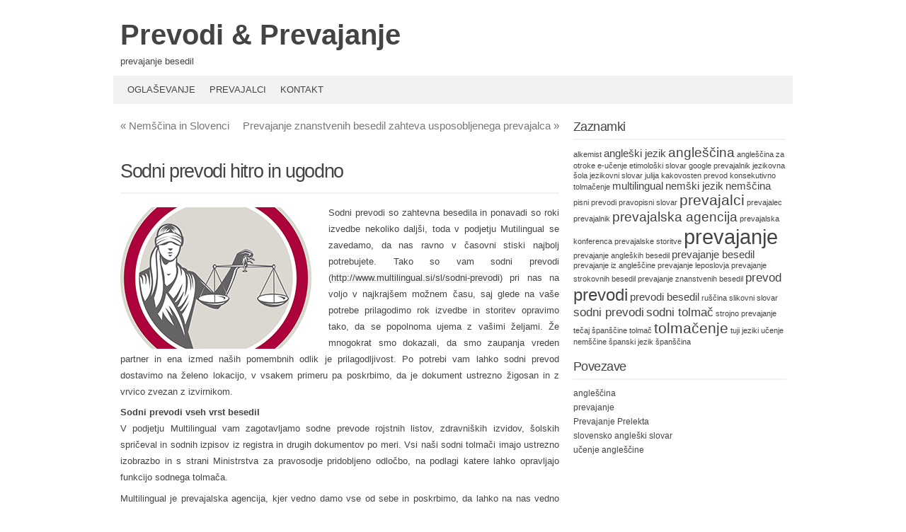

--- FILE ---
content_type: text/html; charset=UTF-8
request_url: http://www.prevodiprevajanje.com/sodni-prevodi-hitro-in-ugodno/
body_size: 41382
content:
<!DOCTYPE html PUBLIC "-//W3C//DTD XHTML 1.0 Transitional//EN" "http://www.w3.org/TR/xhtml1/DTD/xhtml1-transitional.dtd">
<html xmlns="http://www.w3.org/1999/xhtml" dir="ltr" lang="en-US" prefix="og: https://ogp.me/ns#">
<head profile="http://gmpg.org/xfn/11">
<meta http-equiv="content-type" content="text/html; charset=UTF-8" />
<meta name="viewport" content="width=device-width" />
<title>Sodni prevodi hitro in ugodno | Prevodi &amp; Prevajanje</title>
<link rel="pingback" href="http://www.prevodiprevajanje.com/xmlrpc.php" />
<title>Sodni prevodi hitro in ugodno | Prevodi &amp; Prevajanje</title>
	<style>img:is([sizes="auto" i], [sizes^="auto," i]) { contain-intrinsic-size: 3000px 1500px }</style>
	
		<!-- All in One SEO 4.9.3 - aioseo.com -->
	<meta name="robots" content="max-image-preview:large" />
	<meta name="author" content="prevajalec"/>
	<link rel="canonical" href="http://www.prevodiprevajanje.com/sodni-prevodi-hitro-in-ugodno/" />
	<meta name="generator" content="All in One SEO (AIOSEO) 4.9.3" />
		<meta property="og:locale" content="en_US" />
		<meta property="og:site_name" content="Prevodi &amp; Prevajanje | prevajanje besedil" />
		<meta property="og:type" content="article" />
		<meta property="og:title" content="Sodni prevodi hitro in ugodno | Prevodi &amp; Prevajanje" />
		<meta property="og:url" content="http://www.prevodiprevajanje.com/sodni-prevodi-hitro-in-ugodno/" />
		<meta property="article:published_time" content="2015-02-28T16:04:56+00:00" />
		<meta property="article:modified_time" content="2015-04-04T20:14:45+00:00" />
		<meta name="twitter:card" content="summary_large_image" />
		<meta name="twitter:title" content="Sodni prevodi hitro in ugodno | Prevodi &amp; Prevajanje" />
		<script type="application/ld+json" class="aioseo-schema">
			{"@context":"https:\/\/schema.org","@graph":[{"@type":"Article","@id":"http:\/\/www.prevodiprevajanje.com\/sodni-prevodi-hitro-in-ugodno\/#article","name":"Sodni prevodi hitro in ugodno | Prevodi & Prevajanje","headline":"Sodni prevodi hitro in ugodno","author":{"@id":"http:\/\/www.prevodiprevajanje.com\/author\/rados\/#author"},"publisher":{"@id":"http:\/\/www.prevodiprevajanje.com\/#organization"},"image":{"@type":"ImageObject","url":"http:\/\/www.prevodiprevajanje.com\/images\/\/2015\/02\/sodni-prevodi.jpg","@id":"http:\/\/www.prevodiprevajanje.com\/sodni-prevodi-hitro-in-ugodno\/#articleImage","width":270,"height":200,"caption":"sodni prevodi"},"datePublished":"2015-02-28T16:04:56+00:00","dateModified":"2015-04-04T20:14:45+00:00","inLanguage":"en-US","mainEntityOfPage":{"@id":"http:\/\/www.prevodiprevajanje.com\/sodni-prevodi-hitro-in-ugodno\/#webpage"},"isPartOf":{"@id":"http:\/\/www.prevodiprevajanje.com\/sodni-prevodi-hitro-in-ugodno\/#webpage"},"articleSection":"prevajanje prevodi, sodni prevodi"},{"@type":"BreadcrumbList","@id":"http:\/\/www.prevodiprevajanje.com\/sodni-prevodi-hitro-in-ugodno\/#breadcrumblist","itemListElement":[{"@type":"ListItem","@id":"http:\/\/www.prevodiprevajanje.com#listItem","position":1,"name":"Home","item":"http:\/\/www.prevodiprevajanje.com","nextItem":{"@type":"ListItem","@id":"http:\/\/www.prevodiprevajanje.com\/category\/prevajanje-prevodi\/#listItem","name":"prevajanje prevodi"}},{"@type":"ListItem","@id":"http:\/\/www.prevodiprevajanje.com\/category\/prevajanje-prevodi\/#listItem","position":2,"name":"prevajanje prevodi","item":"http:\/\/www.prevodiprevajanje.com\/category\/prevajanje-prevodi\/","nextItem":{"@type":"ListItem","@id":"http:\/\/www.prevodiprevajanje.com\/sodni-prevodi-hitro-in-ugodno\/#listItem","name":"Sodni prevodi hitro in ugodno"},"previousItem":{"@type":"ListItem","@id":"http:\/\/www.prevodiprevajanje.com#listItem","name":"Home"}},{"@type":"ListItem","@id":"http:\/\/www.prevodiprevajanje.com\/sodni-prevodi-hitro-in-ugodno\/#listItem","position":3,"name":"Sodni prevodi hitro in ugodno","previousItem":{"@type":"ListItem","@id":"http:\/\/www.prevodiprevajanje.com\/category\/prevajanje-prevodi\/#listItem","name":"prevajanje prevodi"}}]},{"@type":"Organization","@id":"http:\/\/www.prevodiprevajanje.com\/#organization","name":"Prevodi & Prevajanje","description":"prevajanje besedil","url":"http:\/\/www.prevodiprevajanje.com\/"},{"@type":"Person","@id":"http:\/\/www.prevodiprevajanje.com\/author\/rados\/#author","url":"http:\/\/www.prevodiprevajanje.com\/author\/rados\/","name":"prevajalec","image":{"@type":"ImageObject","@id":"http:\/\/www.prevodiprevajanje.com\/sodni-prevodi-hitro-in-ugodno\/#authorImage","url":"https:\/\/secure.gravatar.com\/avatar\/6ad7a8a6953b7fbfd901653ff750f831484ad4c35281543a772c57787ce1d52a?s=96&d=mm&r=g","width":96,"height":96,"caption":"prevajalec"}},{"@type":"WebPage","@id":"http:\/\/www.prevodiprevajanje.com\/sodni-prevodi-hitro-in-ugodno\/#webpage","url":"http:\/\/www.prevodiprevajanje.com\/sodni-prevodi-hitro-in-ugodno\/","name":"Sodni prevodi hitro in ugodno | Prevodi & Prevajanje","inLanguage":"en-US","isPartOf":{"@id":"http:\/\/www.prevodiprevajanje.com\/#website"},"breadcrumb":{"@id":"http:\/\/www.prevodiprevajanje.com\/sodni-prevodi-hitro-in-ugodno\/#breadcrumblist"},"author":{"@id":"http:\/\/www.prevodiprevajanje.com\/author\/rados\/#author"},"creator":{"@id":"http:\/\/www.prevodiprevajanje.com\/author\/rados\/#author"},"datePublished":"2015-02-28T16:04:56+00:00","dateModified":"2015-04-04T20:14:45+00:00"},{"@type":"WebSite","@id":"http:\/\/www.prevodiprevajanje.com\/#website","url":"http:\/\/www.prevodiprevajanje.com\/","name":"Prevodi & Prevajanje","description":"prevajanje besedil","inLanguage":"en-US","publisher":{"@id":"http:\/\/www.prevodiprevajanje.com\/#organization"}}]}
		</script>
		<!-- All in One SEO -->

<link rel="alternate" type="application/rss+xml" title="Prevodi &amp; Prevajanje &raquo; Feed" href="http://www.prevodiprevajanje.com/feed/" />
<link rel="alternate" type="application/rss+xml" title="Prevodi &amp; Prevajanje &raquo; Comments Feed" href="http://www.prevodiprevajanje.com/comments/feed/" />
<link rel="alternate" type="application/rss+xml" title="Prevodi &amp; Prevajanje &raquo; Sodni prevodi hitro in ugodno Comments Feed" href="http://www.prevodiprevajanje.com/sodni-prevodi-hitro-in-ugodno/feed/" />
<script type="text/javascript">
/* <![CDATA[ */
window._wpemojiSettings = {"baseUrl":"https:\/\/s.w.org\/images\/core\/emoji\/16.0.1\/72x72\/","ext":".png","svgUrl":"https:\/\/s.w.org\/images\/core\/emoji\/16.0.1\/svg\/","svgExt":".svg","source":{"concatemoji":"http:\/\/www.prevodiprevajanje.com\/wp-includes\/js\/wp-emoji-release.min.js?ver=6.8.3"}};
/*! This file is auto-generated */
!function(s,n){var o,i,e;function c(e){try{var t={supportTests:e,timestamp:(new Date).valueOf()};sessionStorage.setItem(o,JSON.stringify(t))}catch(e){}}function p(e,t,n){e.clearRect(0,0,e.canvas.width,e.canvas.height),e.fillText(t,0,0);var t=new Uint32Array(e.getImageData(0,0,e.canvas.width,e.canvas.height).data),a=(e.clearRect(0,0,e.canvas.width,e.canvas.height),e.fillText(n,0,0),new Uint32Array(e.getImageData(0,0,e.canvas.width,e.canvas.height).data));return t.every(function(e,t){return e===a[t]})}function u(e,t){e.clearRect(0,0,e.canvas.width,e.canvas.height),e.fillText(t,0,0);for(var n=e.getImageData(16,16,1,1),a=0;a<n.data.length;a++)if(0!==n.data[a])return!1;return!0}function f(e,t,n,a){switch(t){case"flag":return n(e,"\ud83c\udff3\ufe0f\u200d\u26a7\ufe0f","\ud83c\udff3\ufe0f\u200b\u26a7\ufe0f")?!1:!n(e,"\ud83c\udde8\ud83c\uddf6","\ud83c\udde8\u200b\ud83c\uddf6")&&!n(e,"\ud83c\udff4\udb40\udc67\udb40\udc62\udb40\udc65\udb40\udc6e\udb40\udc67\udb40\udc7f","\ud83c\udff4\u200b\udb40\udc67\u200b\udb40\udc62\u200b\udb40\udc65\u200b\udb40\udc6e\u200b\udb40\udc67\u200b\udb40\udc7f");case"emoji":return!a(e,"\ud83e\udedf")}return!1}function g(e,t,n,a){var r="undefined"!=typeof WorkerGlobalScope&&self instanceof WorkerGlobalScope?new OffscreenCanvas(300,150):s.createElement("canvas"),o=r.getContext("2d",{willReadFrequently:!0}),i=(o.textBaseline="top",o.font="600 32px Arial",{});return e.forEach(function(e){i[e]=t(o,e,n,a)}),i}function t(e){var t=s.createElement("script");t.src=e,t.defer=!0,s.head.appendChild(t)}"undefined"!=typeof Promise&&(o="wpEmojiSettingsSupports",i=["flag","emoji"],n.supports={everything:!0,everythingExceptFlag:!0},e=new Promise(function(e){s.addEventListener("DOMContentLoaded",e,{once:!0})}),new Promise(function(t){var n=function(){try{var e=JSON.parse(sessionStorage.getItem(o));if("object"==typeof e&&"number"==typeof e.timestamp&&(new Date).valueOf()<e.timestamp+604800&&"object"==typeof e.supportTests)return e.supportTests}catch(e){}return null}();if(!n){if("undefined"!=typeof Worker&&"undefined"!=typeof OffscreenCanvas&&"undefined"!=typeof URL&&URL.createObjectURL&&"undefined"!=typeof Blob)try{var e="postMessage("+g.toString()+"("+[JSON.stringify(i),f.toString(),p.toString(),u.toString()].join(",")+"));",a=new Blob([e],{type:"text/javascript"}),r=new Worker(URL.createObjectURL(a),{name:"wpTestEmojiSupports"});return void(r.onmessage=function(e){c(n=e.data),r.terminate(),t(n)})}catch(e){}c(n=g(i,f,p,u))}t(n)}).then(function(e){for(var t in e)n.supports[t]=e[t],n.supports.everything=n.supports.everything&&n.supports[t],"flag"!==t&&(n.supports.everythingExceptFlag=n.supports.everythingExceptFlag&&n.supports[t]);n.supports.everythingExceptFlag=n.supports.everythingExceptFlag&&!n.supports.flag,n.DOMReady=!1,n.readyCallback=function(){n.DOMReady=!0}}).then(function(){return e}).then(function(){var e;n.supports.everything||(n.readyCallback(),(e=n.source||{}).concatemoji?t(e.concatemoji):e.wpemoji&&e.twemoji&&(t(e.twemoji),t(e.wpemoji)))}))}((window,document),window._wpemojiSettings);
/* ]]> */
</script>
<style id='wp-emoji-styles-inline-css' type='text/css'>

	img.wp-smiley, img.emoji {
		display: inline !important;
		border: none !important;
		box-shadow: none !important;
		height: 1em !important;
		width: 1em !important;
		margin: 0 0.07em !important;
		vertical-align: -0.1em !important;
		background: none !important;
		padding: 0 !important;
	}
</style>
<link rel='stylesheet' id='wp-block-library-css' href='http://www.prevodiprevajanje.com/wp-includes/css/dist/block-library/style.min.css?ver=6.8.3' type='text/css' media='all' />
<style id='classic-theme-styles-inline-css' type='text/css'>
/*! This file is auto-generated */
.wp-block-button__link{color:#fff;background-color:#32373c;border-radius:9999px;box-shadow:none;text-decoration:none;padding:calc(.667em + 2px) calc(1.333em + 2px);font-size:1.125em}.wp-block-file__button{background:#32373c;color:#fff;text-decoration:none}
</style>
<link rel='stylesheet' id='aioseo/css/src/vue/standalone/blocks/table-of-contents/global.scss-css' href='http://www.prevodiprevajanje.com/wp-content/plugins/all-in-one-seo-pack/dist/Lite/assets/css/table-of-contents/global.e90f6d47.css?ver=4.9.3' type='text/css' media='all' />
<style id='global-styles-inline-css' type='text/css'>
:root{--wp--preset--aspect-ratio--square: 1;--wp--preset--aspect-ratio--4-3: 4/3;--wp--preset--aspect-ratio--3-4: 3/4;--wp--preset--aspect-ratio--3-2: 3/2;--wp--preset--aspect-ratio--2-3: 2/3;--wp--preset--aspect-ratio--16-9: 16/9;--wp--preset--aspect-ratio--9-16: 9/16;--wp--preset--color--black: #000000;--wp--preset--color--cyan-bluish-gray: #abb8c3;--wp--preset--color--white: #ffffff;--wp--preset--color--pale-pink: #f78da7;--wp--preset--color--vivid-red: #cf2e2e;--wp--preset--color--luminous-vivid-orange: #ff6900;--wp--preset--color--luminous-vivid-amber: #fcb900;--wp--preset--color--light-green-cyan: #7bdcb5;--wp--preset--color--vivid-green-cyan: #00d084;--wp--preset--color--pale-cyan-blue: #8ed1fc;--wp--preset--color--vivid-cyan-blue: #0693e3;--wp--preset--color--vivid-purple: #9b51e0;--wp--preset--gradient--vivid-cyan-blue-to-vivid-purple: linear-gradient(135deg,rgba(6,147,227,1) 0%,rgb(155,81,224) 100%);--wp--preset--gradient--light-green-cyan-to-vivid-green-cyan: linear-gradient(135deg,rgb(122,220,180) 0%,rgb(0,208,130) 100%);--wp--preset--gradient--luminous-vivid-amber-to-luminous-vivid-orange: linear-gradient(135deg,rgba(252,185,0,1) 0%,rgba(255,105,0,1) 100%);--wp--preset--gradient--luminous-vivid-orange-to-vivid-red: linear-gradient(135deg,rgba(255,105,0,1) 0%,rgb(207,46,46) 100%);--wp--preset--gradient--very-light-gray-to-cyan-bluish-gray: linear-gradient(135deg,rgb(238,238,238) 0%,rgb(169,184,195) 100%);--wp--preset--gradient--cool-to-warm-spectrum: linear-gradient(135deg,rgb(74,234,220) 0%,rgb(151,120,209) 20%,rgb(207,42,186) 40%,rgb(238,44,130) 60%,rgb(251,105,98) 80%,rgb(254,248,76) 100%);--wp--preset--gradient--blush-light-purple: linear-gradient(135deg,rgb(255,206,236) 0%,rgb(152,150,240) 100%);--wp--preset--gradient--blush-bordeaux: linear-gradient(135deg,rgb(254,205,165) 0%,rgb(254,45,45) 50%,rgb(107,0,62) 100%);--wp--preset--gradient--luminous-dusk: linear-gradient(135deg,rgb(255,203,112) 0%,rgb(199,81,192) 50%,rgb(65,88,208) 100%);--wp--preset--gradient--pale-ocean: linear-gradient(135deg,rgb(255,245,203) 0%,rgb(182,227,212) 50%,rgb(51,167,181) 100%);--wp--preset--gradient--electric-grass: linear-gradient(135deg,rgb(202,248,128) 0%,rgb(113,206,126) 100%);--wp--preset--gradient--midnight: linear-gradient(135deg,rgb(2,3,129) 0%,rgb(40,116,252) 100%);--wp--preset--font-size--small: 13px;--wp--preset--font-size--medium: 20px;--wp--preset--font-size--large: 36px;--wp--preset--font-size--x-large: 42px;--wp--preset--spacing--20: 0.44rem;--wp--preset--spacing--30: 0.67rem;--wp--preset--spacing--40: 1rem;--wp--preset--spacing--50: 1.5rem;--wp--preset--spacing--60: 2.25rem;--wp--preset--spacing--70: 3.38rem;--wp--preset--spacing--80: 5.06rem;--wp--preset--shadow--natural: 6px 6px 9px rgba(0, 0, 0, 0.2);--wp--preset--shadow--deep: 12px 12px 50px rgba(0, 0, 0, 0.4);--wp--preset--shadow--sharp: 6px 6px 0px rgba(0, 0, 0, 0.2);--wp--preset--shadow--outlined: 6px 6px 0px -3px rgba(255, 255, 255, 1), 6px 6px rgba(0, 0, 0, 1);--wp--preset--shadow--crisp: 6px 6px 0px rgba(0, 0, 0, 1);}:where(.is-layout-flex){gap: 0.5em;}:where(.is-layout-grid){gap: 0.5em;}body .is-layout-flex{display: flex;}.is-layout-flex{flex-wrap: wrap;align-items: center;}.is-layout-flex > :is(*, div){margin: 0;}body .is-layout-grid{display: grid;}.is-layout-grid > :is(*, div){margin: 0;}:where(.wp-block-columns.is-layout-flex){gap: 2em;}:where(.wp-block-columns.is-layout-grid){gap: 2em;}:where(.wp-block-post-template.is-layout-flex){gap: 1.25em;}:where(.wp-block-post-template.is-layout-grid){gap: 1.25em;}.has-black-color{color: var(--wp--preset--color--black) !important;}.has-cyan-bluish-gray-color{color: var(--wp--preset--color--cyan-bluish-gray) !important;}.has-white-color{color: var(--wp--preset--color--white) !important;}.has-pale-pink-color{color: var(--wp--preset--color--pale-pink) !important;}.has-vivid-red-color{color: var(--wp--preset--color--vivid-red) !important;}.has-luminous-vivid-orange-color{color: var(--wp--preset--color--luminous-vivid-orange) !important;}.has-luminous-vivid-amber-color{color: var(--wp--preset--color--luminous-vivid-amber) !important;}.has-light-green-cyan-color{color: var(--wp--preset--color--light-green-cyan) !important;}.has-vivid-green-cyan-color{color: var(--wp--preset--color--vivid-green-cyan) !important;}.has-pale-cyan-blue-color{color: var(--wp--preset--color--pale-cyan-blue) !important;}.has-vivid-cyan-blue-color{color: var(--wp--preset--color--vivid-cyan-blue) !important;}.has-vivid-purple-color{color: var(--wp--preset--color--vivid-purple) !important;}.has-black-background-color{background-color: var(--wp--preset--color--black) !important;}.has-cyan-bluish-gray-background-color{background-color: var(--wp--preset--color--cyan-bluish-gray) !important;}.has-white-background-color{background-color: var(--wp--preset--color--white) !important;}.has-pale-pink-background-color{background-color: var(--wp--preset--color--pale-pink) !important;}.has-vivid-red-background-color{background-color: var(--wp--preset--color--vivid-red) !important;}.has-luminous-vivid-orange-background-color{background-color: var(--wp--preset--color--luminous-vivid-orange) !important;}.has-luminous-vivid-amber-background-color{background-color: var(--wp--preset--color--luminous-vivid-amber) !important;}.has-light-green-cyan-background-color{background-color: var(--wp--preset--color--light-green-cyan) !important;}.has-vivid-green-cyan-background-color{background-color: var(--wp--preset--color--vivid-green-cyan) !important;}.has-pale-cyan-blue-background-color{background-color: var(--wp--preset--color--pale-cyan-blue) !important;}.has-vivid-cyan-blue-background-color{background-color: var(--wp--preset--color--vivid-cyan-blue) !important;}.has-vivid-purple-background-color{background-color: var(--wp--preset--color--vivid-purple) !important;}.has-black-border-color{border-color: var(--wp--preset--color--black) !important;}.has-cyan-bluish-gray-border-color{border-color: var(--wp--preset--color--cyan-bluish-gray) !important;}.has-white-border-color{border-color: var(--wp--preset--color--white) !important;}.has-pale-pink-border-color{border-color: var(--wp--preset--color--pale-pink) !important;}.has-vivid-red-border-color{border-color: var(--wp--preset--color--vivid-red) !important;}.has-luminous-vivid-orange-border-color{border-color: var(--wp--preset--color--luminous-vivid-orange) !important;}.has-luminous-vivid-amber-border-color{border-color: var(--wp--preset--color--luminous-vivid-amber) !important;}.has-light-green-cyan-border-color{border-color: var(--wp--preset--color--light-green-cyan) !important;}.has-vivid-green-cyan-border-color{border-color: var(--wp--preset--color--vivid-green-cyan) !important;}.has-pale-cyan-blue-border-color{border-color: var(--wp--preset--color--pale-cyan-blue) !important;}.has-vivid-cyan-blue-border-color{border-color: var(--wp--preset--color--vivid-cyan-blue) !important;}.has-vivid-purple-border-color{border-color: var(--wp--preset--color--vivid-purple) !important;}.has-vivid-cyan-blue-to-vivid-purple-gradient-background{background: var(--wp--preset--gradient--vivid-cyan-blue-to-vivid-purple) !important;}.has-light-green-cyan-to-vivid-green-cyan-gradient-background{background: var(--wp--preset--gradient--light-green-cyan-to-vivid-green-cyan) !important;}.has-luminous-vivid-amber-to-luminous-vivid-orange-gradient-background{background: var(--wp--preset--gradient--luminous-vivid-amber-to-luminous-vivid-orange) !important;}.has-luminous-vivid-orange-to-vivid-red-gradient-background{background: var(--wp--preset--gradient--luminous-vivid-orange-to-vivid-red) !important;}.has-very-light-gray-to-cyan-bluish-gray-gradient-background{background: var(--wp--preset--gradient--very-light-gray-to-cyan-bluish-gray) !important;}.has-cool-to-warm-spectrum-gradient-background{background: var(--wp--preset--gradient--cool-to-warm-spectrum) !important;}.has-blush-light-purple-gradient-background{background: var(--wp--preset--gradient--blush-light-purple) !important;}.has-blush-bordeaux-gradient-background{background: var(--wp--preset--gradient--blush-bordeaux) !important;}.has-luminous-dusk-gradient-background{background: var(--wp--preset--gradient--luminous-dusk) !important;}.has-pale-ocean-gradient-background{background: var(--wp--preset--gradient--pale-ocean) !important;}.has-electric-grass-gradient-background{background: var(--wp--preset--gradient--electric-grass) !important;}.has-midnight-gradient-background{background: var(--wp--preset--gradient--midnight) !important;}.has-small-font-size{font-size: var(--wp--preset--font-size--small) !important;}.has-medium-font-size{font-size: var(--wp--preset--font-size--medium) !important;}.has-large-font-size{font-size: var(--wp--preset--font-size--large) !important;}.has-x-large-font-size{font-size: var(--wp--preset--font-size--x-large) !important;}
:where(.wp-block-post-template.is-layout-flex){gap: 1.25em;}:where(.wp-block-post-template.is-layout-grid){gap: 1.25em;}
:where(.wp-block-columns.is-layout-flex){gap: 2em;}:where(.wp-block-columns.is-layout-grid){gap: 2em;}
:root :where(.wp-block-pullquote){font-size: 1.5em;line-height: 1.6;}
</style>
<link rel='stylesheet' id='codium_extend-style-css' href='http://www.prevodiprevajanje.com/wp-content/themes/codium-extend/style.css?ver=2014-06-30' type='text/css' media='all' />
<link rel="https://api.w.org/" href="http://www.prevodiprevajanje.com/wp-json/" /><link rel="alternate" title="JSON" type="application/json" href="http://www.prevodiprevajanje.com/wp-json/wp/v2/posts/274" /><link rel="EditURI" type="application/rsd+xml" title="RSD" href="http://www.prevodiprevajanje.com/xmlrpc.php?rsd" />
<meta name="generator" content="WordPress 6.8.3" />
<link rel='shortlink' href='http://www.prevodiprevajanje.com/?p=274' />
<link rel="alternate" title="oEmbed (JSON)" type="application/json+oembed" href="http://www.prevodiprevajanje.com/wp-json/oembed/1.0/embed?url=http%3A%2F%2Fwww.prevodiprevajanje.com%2Fsodni-prevodi-hitro-in-ugodno%2F" />
<link rel="alternate" title="oEmbed (XML)" type="text/xml+oembed" href="http://www.prevodiprevajanje.com/wp-json/oembed/1.0/embed?url=http%3A%2F%2Fwww.prevodiprevajanje.com%2Fsodni-prevodi-hitro-in-ugodno%2F&#038;format=xml" />
<link href='http://fonts.googleapis.com/css?family=PT+Sans&subset=latin' rel='stylesheet' type='text/css'>
<style type="text/css">
	h1.blogtitle a,.blogtitle a,.description,.menu-toggle:before, .search-toggle:before,.site-navigation a { color:#444; }
	.site-navigation a:hover { background:#444; }    
</style>
</head>

<body class="wp-singular post-template-default single single-post postid-274 single-format-standard wp-theme-codium-extend prevajanje-prevodi tag-sodni-prevodi"> 

<div id="wrapperpub" class="container">
	<div id="header">
		<div class="sixteen columns">	
			<h1 id="blog-title" class="blogtitle"><a href="http://www.prevodiprevajanje.com/" title="Prevodi &amp; Prevajanje">Prevodi &amp; Prevajanje</a></h1>
			<div class="description">prevajanje besedil </div>
		</div><!-- sixteen columns -->		
	</div><!--  #header -->	
</div><!--  #wrapperpub -->			
<div class="clear"></div>
<div id="wrapper" class="container">	
		<div id="access" class="sixteen columns">
			<div class="menu"><ul>
<li class="page_item page-item-2"><a href="http://www.prevodiprevajanje.com/oglasevanje/">Oglaševanje</a></li>
<li class="page_item page-item-298"><a href="http://www.prevodiprevajanje.com/prevajalci/">Prevajalci</a></li>
<li class="page_item page-item-21"><a href="http://www.prevodiprevajanje.com/kontakt/">Kontakt</a></li>
</ul></div>
			
		</div><!--  #access -->	
<div class="clear"></div>		
	
	<div id="container">
		<div id="content" class="two-thirds column">
						<div id="nav-above" class="navigation">
				<div class="nav-previous"><a href="http://www.prevodiprevajanje.com/nemscina/" rel="prev"><span class="meta-nav">&laquo;</span> Nemščina in Slovenci</a></div>
				<div class="nav-next"><a href="http://www.prevodiprevajanje.com/prevajanje-znanstvenih-besedi/" rel="next">Prevajanje znanstvenih besedil zahteva usposobljenega prevajalca <span class="meta-nav">&raquo;</span></a></div>
			</div>

			<div id="post-274" class="post-274 post type-post status-publish format-standard hentry category-prevajanje-prevodi tag-sodni-prevodi author-rados">
				
				<h2 class="single-entry-title">Sodni prevodi hitro in ugodno</h2>
					
				<div class="linebreak"></div>
				<div class="entry-content">
					<p><img fetchpriority="high" decoding="async" class="alignleft size-full wp-image-279" src="http://www.prevodiprevajanje.com/images//2015/02/sodni-prevodi.jpg" alt="sodni  prevodi" width="270" height="200" />Sodni prevodi so zahtevna besedila in ponavadi so roki izvedbe nekoliko daljši, toda v podjetju Mutilingual se zavedamo, da nas ravno v časovni stiski najbolj potrebujete. Tako so vam sodni prevodi (<a href="http://www.multilingual.si/sl/sodni-prevodi">http://www.multilingual.si/sl/sodni-prevodi</a>) pri nas na voljo v najkrajšem možnem času, saj glede na vaše potrebe prilagodimo rok izvedbe in storitev opravimo tako, da se popolnoma ujema z vašimi željami. Že mnogokrat smo dokazali, da smo zaupanja vreden partner in ena izmed naših pomembnih odlik je prilagodljivost. Po potrebi vam lahko sodni prevod dostavimo na želeno lokacijo, v vsakem primeru pa poskrbimo, da je dokument ustrezno žigosan in z vrvico zvezan z izvirnikom.<span id="more-274"></span></p>
<p><strong>Sodni prevodi vseh vrst besedil</strong><br />
V podjetju Multilingual vam zagotavljamo sodne prevode rojstnih listov, zdravniških izvidov, šolskih spričeval in sodnih izpisov iz registra in drugih dokumentov po meri. Vsi naši sodni tolmači imajo ustrezno izobrazbo in s strani Ministrstva za pravosodje pridobljeno odločbo, na podlagi katere lahko opravljajo funkcijo sodnega tolmača.</p>
<p>Multilingual je prevajalska agencija, kjer vedno damo vse od sebe in poskrbimo, da lahko na nas vedno računate. Preizkusite nas in prepričani smo, da se boste z veseljem vračali ter nas priporočali tudi drugim, saj pri nas zares dobite najvišjo kakovost in ugodne storitve po meri kupca.</p>
<p><strong>Strokovni sodni prevodi:</strong><br />
040 817 820 ali <a href="mailto:info@multilingual.si">info@multilingual.si</a></p>
					
					<div class="clear"></div>
										
					 				</div>

				<div class="entry-meta">
					<span class="meta-prep meta-prep-author">Posted on</span> <a href="http://www.prevodiprevajanje.com/sodni-prevodi-hitro-in-ugodno/" title="16:04" rel="bookmark"><span class="entry-date">February 28, 2015</span></a> <span class="meta-sep">by</span> <span class="author vcard"><a class="url fn n" href="http://www.prevodiprevajanje.com/author/rados/" title="View all posts by prevajalec" rel="author">prevajalec</a></span>.					This entry was posted in <a href="http://www.prevodiprevajanje.com/category/prevajanje-prevodi/" rel="category tag">prevajanje prevodi</a> and tagged <a href="http://www.prevodiprevajanje.com/tag/sodni-prevodi/" rel="tag">sodni prevodi</a>. Bookmark the <a href="http://www.prevodiprevajanje.com/sodni-prevodi-hitro-in-ugodno/" title="Permalink to Sodni prevodi hitro in ugodno" rel="bookmark">permalink</a>.	
									</div>
				<div class="clear"></div>
			</div><!-- .post -->

			<div class="linebreak"></div>
			
			<div id="nav-below" class="navigation">
				<div class="nav-previous"><a href="http://www.prevodiprevajanje.com/nemscina/" rel="prev"><span class="meta-nav">&laquo;</span> Nemščina in Slovenci</a></div>
				<div class="nav-next"><a href="http://www.prevodiprevajanje.com/prevajanje-znanstvenih-besedi/" rel="next">Prevajanje znanstvenih besedil zahteva usposobljenega prevajalca <span class="meta-nav">&raquo;</span></a></div>
			</div>
			
						<div id="comments">
		

		
	<div id="respond" class="comment-respond">
		<h3 id="reply-title" class="comment-reply-title">Leave a Reply <small><a rel="nofollow" id="cancel-comment-reply-link" href="/sodni-prevodi-hitro-in-ugodno/#respond" style="display:none;">Cancel reply</a></small></h3><form action="http://www.prevodiprevajanje.com/wp-comments-post.php" method="post" id="commentform" class="comment-form"><p class="comment-notes"><span id="email-notes">Your email address will not be published.</span> <span class="required-field-message">Required fields are marked <span class="required">*</span></span></p><p class="comment-form-comment"><label for="comment">Comment <span class="required">*</span></label> <textarea id="comment" name="comment" cols="45" rows="8" maxlength="65525" required></textarea></p><p class="comment-form-author"><label for="author">Name <span class="required">*</span></label> <input id="author" name="author" type="text" value="" size="30" maxlength="245" autocomplete="name" required /></p>
<p class="comment-form-email"><label for="email">Email <span class="required">*</span></label> <input id="email" name="email" type="email" value="" size="30" maxlength="100" aria-describedby="email-notes" autocomplete="email" required /></p>
<p class="comment-form-url"><label for="url">Website</label> <input id="url" name="url" type="url" value="" size="30" maxlength="200" autocomplete="url" /></p>
<p class="comment-form-cookies-consent"><input id="wp-comment-cookies-consent" name="wp-comment-cookies-consent" type="checkbox" value="yes" /> <label for="wp-comment-cookies-consent">Save my name, email, and website in this browser for the next time I comment.</label></p>
<p class="form-submit"><input name="submit" type="submit" id="submit" class="submit" value="Post Comment" /> <input type='hidden' name='comment_post_ID' value='274' id='comment_post_ID' />
<input type='hidden' name='comment_parent' id='comment_parent' value='0' />
</p><p style="display: none;"><input type="hidden" id="akismet_comment_nonce" name="akismet_comment_nonce" value="bf2a210cb5" /></p><p style="display: none !important;" class="akismet-fields-container" data-prefix="ak_"><label>&#916;<textarea name="ak_hp_textarea" cols="45" rows="8" maxlength="100"></textarea></label><input type="hidden" id="ak_js_1" name="ak_js" value="130"/><script>document.getElementById( "ak_js_1" ).setAttribute( "value", ( new Date() ).getTime() );</script></p></form>	</div><!-- #respond -->
	


			</div><!-- #comments --> 


		</div><!-- #content -->
	</div><!-- #container -->

<div id="primary" class="sidebar one-third column">
	<ul class="">
	        
			<li id="tag_cloud-4" class="widget widget_tag_cloud"><div class="widgetblock">
				<div class="widgettitleb"><h3 class="widgettitle">Zaznamki</h3></div>
<div class="tagcloud"><a href="http://www.prevodiprevajanje.com/tag/alkemist/" class="tag-cloud-link tag-link-48 tag-link-position-1" style="font-size: 8pt;" aria-label="alkemist (1 item)">alkemist</a>
<a href="http://www.prevodiprevajanje.com/tag/angleski-jezik/" class="tag-cloud-link tag-link-41 tag-link-position-2" style="font-size: 10.964705882353pt;" aria-label="angleški jezik (2 items)">angleški jezik</a>
<a href="http://www.prevodiprevajanje.com/tag/anglescina/" class="tag-cloud-link tag-link-13 tag-link-position-3" style="font-size: 14.588235294118pt;" aria-label="angleščina (4 items)">angleščina</a>
<a href="http://www.prevodiprevajanje.com/tag/anglescina-za-otroke/" class="tag-cloud-link tag-link-21 tag-link-position-4" style="font-size: 8pt;" aria-label="angleščina za otroke (1 item)">angleščina za otroke</a>
<a href="http://www.prevodiprevajanje.com/tag/e-ucenje/" class="tag-cloud-link tag-link-34 tag-link-position-5" style="font-size: 8pt;" aria-label="e-učenje (1 item)">e-učenje</a>
<a href="http://www.prevodiprevajanje.com/tag/etimoloski-slovar/" class="tag-cloud-link tag-link-7 tag-link-position-6" style="font-size: 8pt;" aria-label="etimološki slovar (1 item)">etimološki slovar</a>
<a href="http://www.prevodiprevajanje.com/tag/google-prevajalnik/" class="tag-cloud-link tag-link-20 tag-link-position-7" style="font-size: 8pt;" aria-label="google prevajalnik (1 item)">google prevajalnik</a>
<a href="http://www.prevodiprevajanje.com/tag/jezikovna-sola/" class="tag-cloud-link tag-link-38 tag-link-position-8" style="font-size: 8pt;" aria-label="jezikovna šola (1 item)">jezikovna šola</a>
<a href="http://www.prevodiprevajanje.com/tag/jezikovni-slovar/" class="tag-cloud-link tag-link-8 tag-link-position-9" style="font-size: 8pt;" aria-label="jezikovni slovar (1 item)">jezikovni slovar</a>
<a href="http://www.prevodiprevajanje.com/tag/julija/" class="tag-cloud-link tag-link-44 tag-link-position-10" style="font-size: 8pt;" aria-label="julija (1 item)">julija</a>
<a href="http://www.prevodiprevajanje.com/tag/kakovosten-prevod/" class="tag-cloud-link tag-link-45 tag-link-position-11" style="font-size: 8pt;" aria-label="kakovosten prevod (1 item)">kakovosten prevod</a>
<a href="http://www.prevodiprevajanje.com/tag/konsekutivno-tolmacenje/" class="tag-cloud-link tag-link-39 tag-link-position-12" style="font-size: 8pt;" aria-label="konsekutivno tolmačenje (1 item)">konsekutivno tolmačenje</a>
<a href="http://www.prevodiprevajanje.com/tag/multilingual/" class="tag-cloud-link tag-link-42 tag-link-position-13" style="font-size: 10.964705882353pt;" aria-label="multilingual (2 items)">multilingual</a>
<a href="http://www.prevodiprevajanje.com/tag/nemski-jezik/" class="tag-cloud-link tag-link-30 tag-link-position-14" style="font-size: 10.964705882353pt;" aria-label="nemški jezik (2 items)">nemški jezik</a>
<a href="http://www.prevodiprevajanje.com/tag/nemscina/" class="tag-cloud-link tag-link-29 tag-link-position-15" style="font-size: 10.964705882353pt;" aria-label="nemščina (2 items)">nemščina</a>
<a href="http://www.prevodiprevajanje.com/tag/pisni-prevodi/" class="tag-cloud-link tag-link-24 tag-link-position-16" style="font-size: 8pt;" aria-label="pisni prevodi (1 item)">pisni prevodi</a>
<a href="http://www.prevodiprevajanje.com/tag/pravopisni-slovar/" class="tag-cloud-link tag-link-6 tag-link-position-17" style="font-size: 8pt;" aria-label="pravopisni slovar (1 item)">pravopisni slovar</a>
<a href="http://www.prevodiprevajanje.com/tag/prevajalci/" class="tag-cloud-link tag-link-11 tag-link-position-18" style="font-size: 15.905882352941pt;" aria-label="prevajalci (5 items)">prevajalci</a>
<a href="http://www.prevodiprevajanje.com/tag/prevajalec/" class="tag-cloud-link tag-link-26 tag-link-position-19" style="font-size: 8pt;" aria-label="prevajalec (1 item)">prevajalec</a>
<a href="http://www.prevodiprevajanje.com/tag/prevajalnik/" class="tag-cloud-link tag-link-19 tag-link-position-20" style="font-size: 8pt;" aria-label="prevajalnik (1 item)">prevajalnik</a>
<a href="http://www.prevodiprevajanje.com/tag/prevajalska-agencija/" class="tag-cloud-link tag-link-10 tag-link-position-21" style="font-size: 14.588235294118pt;" aria-label="prevajalska agencija (4 items)">prevajalska agencija</a>
<a href="http://www.prevodiprevajanje.com/tag/prevajalska-konferenca/" class="tag-cloud-link tag-link-43 tag-link-position-22" style="font-size: 8pt;" aria-label="prevajalska konferenca (1 item)">prevajalska konferenca</a>
<a href="http://www.prevodiprevajanje.com/tag/prevajalske-storitve/" class="tag-cloud-link tag-link-49 tag-link-position-23" style="font-size: 8pt;" aria-label="prevajalske storitve (1 item)">prevajalske storitve</a>
<a href="http://www.prevodiprevajanje.com/tag/prevajanje/" class="tag-cloud-link tag-link-3 tag-link-position-24" style="font-size: 22pt;" aria-label="prevajanje (13 items)">prevajanje</a>
<a href="http://www.prevodiprevajanje.com/tag/prevajanje-angleskih-besedil/" class="tag-cloud-link tag-link-15 tag-link-position-25" style="font-size: 8pt;" aria-label="prevajanje angleških besedil (1 item)">prevajanje angleških besedil</a>
<a href="http://www.prevodiprevajanje.com/tag/prevajanje-besedil/" class="tag-cloud-link tag-link-4 tag-link-position-26" style="font-size: 10.964705882353pt;" aria-label="prevajanje besedil (2 items)">prevajanje besedil</a>
<a href="http://www.prevodiprevajanje.com/tag/prevajanje-iz-anglescine/" class="tag-cloud-link tag-link-14 tag-link-position-27" style="font-size: 8pt;" aria-label="prevajanje iz angleščine (1 item)">prevajanje iz angleščine</a>
<a href="http://www.prevodiprevajanje.com/tag/prevajanje-leposlovja/" class="tag-cloud-link tag-link-37 tag-link-position-28" style="font-size: 8pt;" aria-label="prevajanje leposlovja (1 item)">prevajanje leposlovja</a>
<a href="http://www.prevodiprevajanje.com/tag/prevajanje-strokovnih-besedil/" class="tag-cloud-link tag-link-36 tag-link-position-29" style="font-size: 8pt;" aria-label="prevajanje strokovnih besedil (1 item)">prevajanje strokovnih besedil</a>
<a href="http://www.prevodiprevajanje.com/tag/prevajanje-znanstvenih-besedil/" class="tag-cloud-link tag-link-51 tag-link-position-30" style="font-size: 8pt;" aria-label="prevajanje znanstvenih besedil (1 item)">prevajanje znanstvenih besedil</a>
<a href="http://www.prevodiprevajanje.com/tag/prevod/" class="tag-cloud-link tag-link-25 tag-link-position-31" style="font-size: 12.941176470588pt;" aria-label="prevod (3 items)">prevod</a>
<a href="http://www.prevodiprevajanje.com/tag/prevodi/" class="tag-cloud-link tag-link-12 tag-link-position-32" style="font-size: 17.882352941176pt;" aria-label="prevodi (7 items)">prevodi</a>
<a href="http://www.prevodiprevajanje.com/tag/prevodi-besedil/" class="tag-cloud-link tag-link-17 tag-link-position-33" style="font-size: 10.964705882353pt;" aria-label="prevodi besedil (2 items)">prevodi besedil</a>
<a href="http://www.prevodiprevajanje.com/tag/ruscina/" class="tag-cloud-link tag-link-40 tag-link-position-34" style="font-size: 8pt;" aria-label="ruščina (1 item)">ruščina</a>
<a href="http://www.prevodiprevajanje.com/tag/slikovni-slovar/" class="tag-cloud-link tag-link-9 tag-link-position-35" style="font-size: 8pt;" aria-label="slikovni slovar (1 item)">slikovni slovar</a>
<a href="http://www.prevodiprevajanje.com/tag/sodni-prevodi/" class="tag-cloud-link tag-link-16 tag-link-position-36" style="font-size: 12.941176470588pt;" aria-label="sodni prevodi (3 items)">sodni prevodi</a>
<a href="http://www.prevodiprevajanje.com/tag/sodni-tolmac/" class="tag-cloud-link tag-link-23 tag-link-position-37" style="font-size: 12.941176470588pt;" aria-label="sodni tolmač (3 items)">sodni tolmač</a>
<a href="http://www.prevodiprevajanje.com/tag/strojno-prevajanje/" class="tag-cloud-link tag-link-35 tag-link-position-38" style="font-size: 8pt;" aria-label="strojno prevajanje (1 item)">strojno prevajanje</a>
<a href="http://www.prevodiprevajanje.com/tag/tecaj-spanscine/" class="tag-cloud-link tag-link-47 tag-link-position-39" style="font-size: 8pt;" aria-label="tečaj španščine (1 item)">tečaj španščine</a>
<a href="http://www.prevodiprevajanje.com/tag/tolmac/" class="tag-cloud-link tag-link-52 tag-link-position-40" style="font-size: 8pt;" aria-label="tolmač (1 item)">tolmač</a>
<a href="http://www.prevodiprevajanje.com/tag/tolmacenje/" class="tag-cloud-link tag-link-22 tag-link-position-41" style="font-size: 15.905882352941pt;" aria-label="tolmačenje (5 items)">tolmačenje</a>
<a href="http://www.prevodiprevajanje.com/tag/tuji-jeziki/" class="tag-cloud-link tag-link-27 tag-link-position-42" style="font-size: 8pt;" aria-label="tuji jeziki (1 item)">tuji jeziki</a>
<a href="http://www.prevodiprevajanje.com/tag/ucenje-nemscine/" class="tag-cloud-link tag-link-50 tag-link-position-43" style="font-size: 8pt;" aria-label="učenje nemščine (1 item)">učenje nemščine</a>
<a href="http://www.prevodiprevajanje.com/tag/spanski-jezik/" class="tag-cloud-link tag-link-46 tag-link-position-44" style="font-size: 8pt;" aria-label="španski jezik (1 item)">španski jezik</a>
<a href="http://www.prevodiprevajanje.com/tag/spanscina/" class="tag-cloud-link tag-link-28 tag-link-position-45" style="font-size: 8pt;" aria-label="španščina (1 item)">španščina</a></div>

			</div></li>

			<li id="linkcat-2" class="widget widget_links"><div class="widgetblock">
				<div class="widgettitleb"><h3 class="widgettitle">Povezave</h3></div>

	<ul class='xoxo blogroll'>
<li><a href="http://www.lingula.si/anglescina/index.php" title="angleščina">angleščina</a></li>
<li><a href="http://www.prevajanje.us" title="prevajanje ">prevajanje</a></li>
<li><a href="http://www.prevajanje-lektoriranje.si/" title="Prevajanje">Prevajanje Prelekta</a></li>
<li><a href="http://www.slovenskoangleskislovar.com" title="slovensko angleški slovar">slovensko angleški slovar</a></li>
<li><a href="http://www.anglescina.org/ucenje/" title="učenje angleščine">učenje angleščine</a></li>

	</ul>

			</div></li>

		</ul>
	
</div><!-- #primary .sidebar -->

<div id="secondary" class="sidebar one-third column">
	<ul class="">
		</ul>
    
</div><!-- #secondary .sidebar --><div id="footer">
</div>
<div id="accessmobile" class="mobileon">
	<div class="menu"><ul>
<li class="page_item page-item-2"><a href="http://www.prevodiprevajanje.com/oglasevanje/"><img src="/wp-content/themes/codium-extend/images/arrow.png">Oglaševanje</a></li>
<li class="page_item page-item-298"><a href="http://www.prevodiprevajanje.com/prevajalci/"><img src="/wp-content/themes/codium-extend/images/arrow.png">Prevajalci</a></li>
<li class="page_item page-item-21"><a href="http://www.prevodiprevajanje.com/kontakt/"><img src="/wp-content/themes/codium-extend/images/arrow.png">Kontakt</a></li>
</ul></div>
			
</div><!--  #accessmobile -->	
<div class="clear"></div>
<script type="speculationrules">
{"prefetch":[{"source":"document","where":{"and":[{"href_matches":"\/*"},{"not":{"href_matches":["\/wp-*.php","\/wp-admin\/*","\/images\/*","\/wp-content\/*","\/wp-content\/plugins\/*","\/wp-content\/themes\/codium-extend\/*","\/*\\?(.+)"]}},{"not":{"selector_matches":"a[rel~=\"nofollow\"]"}},{"not":{"selector_matches":".no-prefetch, .no-prefetch a"}}]},"eagerness":"conservative"}]}
</script>
<div id="footerlink"><div class="alignright"><p>Proudly powered by <a href="http://www.wordpress.org">WordPress</a></p></div><div class="clear"></div></div></div><script type="text/javascript" src="http://www.prevodiprevajanje.com/wp-includes/js/comment-reply.min.js?ver=6.8.3" id="comment-reply-js" async="async" data-wp-strategy="async"></script>
<script defer type="text/javascript" src="http://www.prevodiprevajanje.com/wp-content/plugins/akismet/_inc/akismet-frontend.js?ver=1762966774" id="akismet-frontend-js"></script>

</body>
</html>